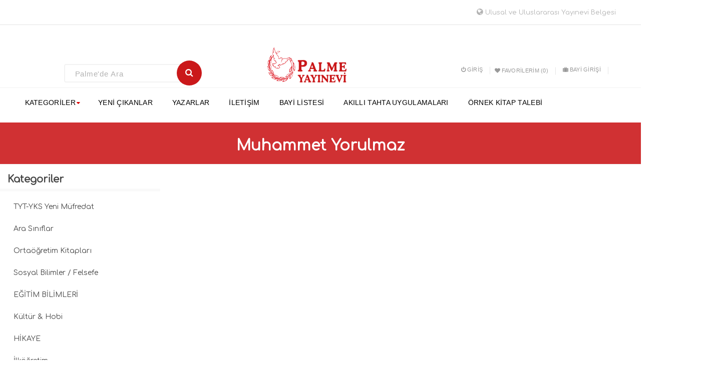

--- FILE ---
content_type: text/html; charset=utf-8
request_url: https://palmeyayinevi.com/muhammet-yorulmaz
body_size: 41617
content:


<!DOCTYPE html>
<html class="html-author-page" lang="tr-TR">
<head>
    <title>Muhammet Yorulmaz</title>
    <meta http-equiv="Content-type" content="text/html;charset=UTF-8" />
    <meta name="description" content="" />
    <meta name="keywords" content="" />
    <meta name="generator" content="nopCommerce" />
    <meta name="viewport" content="width=device-width, initial-scale=1" />
    
    
        <link href='https://fonts.googleapis.com/css?family=Merriweather' rel='stylesheet'>
    <link rel="stylesheet" type="text/css" href="//fonts.googleapis.com/css?family=Comfortaa" />
<!-- Global site tag (gtag.js) - AdWords: 783435753 -->
<script async src="https://www.googletagmanager.com/gtag/js?id=AW-783435753"></script>
<script>
  window.dataLayer = window.dataLayer || [];
  function gtag(){dataLayer.push(arguments);}
  gtag('js', new Date());

  gtag('config', 'AW-783435753');
</script>

    
    <link href="/Content/jquery-ui-themes/smoothness/jquery-ui-1.10.3.custom.min.css" rel="stylesheet" type="text/css" />
<link href="/Themes/PalmeYayınevi/Content/css/styles.css" rel="stylesheet" type="text/css" />
<link href="/Plugins/SevenSpikes.Nop.Plugins.MegaMenu/Themes/PalmeYayınevi/Content/MegaMenu.css" rel="stylesheet" type="text/css" />
<link href="/Themes/PalmeYayınevi/Content/css/js_composer.min.css" rel="stylesheet" type="text/css" />
<link href="/Themes/PalmeYayınevi/Content/css/animate.css" rel="stylesheet" type="text/css" />
<link href="/Themes/PalmeYayınevi/Content/css/bebostore.css" rel="stylesheet" type="text/css" />
<link href="/Themes/PalmeYayınevi/Content/css/bebostore_woo.css" rel="stylesheet" type="text/css" />
<link href="/Themes/PalmeYayınevi/Content/css/bootstrap.css" rel="stylesheet" type="text/css" />
<link href="/Themes/PalmeYayınevi/Content/css/css-flipbook.css" rel="stylesheet" type="text/css" />
<link href="/Themes/PalmeYayınevi/Content/css/font-awesome.min.css" rel="stylesheet" type="text/css" />
<link href="/Themes/PalmeYayınevi/Content/css/jquery.selectbox.css" rel="stylesheet" type="text/css" />
<link href="/Themes/PalmeYayınevi/Content/css/responsive1.css" rel="stylesheet" type="text/css" />

    <script src="/Scripts/jquery-1.10.2.min.js" type="text/javascript"></script>
<script src="/Scripts/jquery.validate.min.js" type="text/javascript"></script>
<script src="/Scripts/jquery.validate.unobtrusive.min.js" type="text/javascript"></script>
<script src="/Scripts/jquery-ui-1.10.3.custom.min.js" type="text/javascript"></script>
<script src="/Scripts/jquery-migrate-1.2.1.min.js" type="text/javascript"></script>
<script src="/Scripts/public.common.js" type="text/javascript"></script>
<script src="/Scripts/public.ajaxcart.js" type="text/javascript"></script>
<script src="/Plugins/SevenSpikes.Core/Scripts/SevenSpikesExtensions.min.js" type="text/javascript"></script>
<script src="/Plugins/SevenSpikes.Nop.Plugins.MegaMenu/Scripts/MegaMenu.min.js" type="text/javascript"></script>
<script src="/Themes/PalmeYayınevi/Content/js/idangerous.swiper.min.js" type="text/javascript"></script>
<script src="/Themes/PalmeYayınevi/Content/js/idangerous.swiper.scrollbar-2.1.js" type="text/javascript"></script>
<script src="/Themes/PalmeYayınevi/Content/js/modernizr.custom.js" type="text/javascript"></script>
<script src="/Themes/PalmeYayınevi/Content/js/jquery.adaptive-backgrounds.js" type="text/javascript"></script>
<script src="/Themes/PalmeYayınevi/Content/js/bootstrap.min.js" type="text/javascript"></script>
<script src="/Themes/PalmeYayınevi/Content/js/isotope.pkgd.min.js" type="text/javascript"></script>
<script src="/Themes/PalmeYayınevi/Content/js/layout-mode.js" type="text/javascript"></script>
<script src="/Themes/PalmeYayınevi/Content/js/layout-modes/masonry.js" type="text/javascript"></script>
<script src="/Themes/PalmeYayınevi/Content/js/layout-modes/fit-rows.js" type="text/javascript"></script>
<script src="/Themes/PalmeYayınevi/Content/js/layout-modes/vertical.js" type="text/javascript"></script>
<script src="/Themes/PalmeYayınevi/Content/js/wow.min.js" type="text/javascript"></script>
<script src="/Themes/PalmeYayınevi/Content/js/jquery.selectbox.js" type="text/javascript"></script>
<script src="/Themes/PalmeYayınevi/Content/js/books.js" type="text/javascript"></script>
<script src="/Themes/PalmeYayınevi/Content/js/TweenMax.min.js" type="text/javascript"></script>
<script src="/Themes/PalmeYayınevi/Content/js/ScrollToPlugin.min.js" type="text/javascript"></script>
<script src="/Themes/PalmeYayınevi/Content/js/html5.js" type="text/javascript"></script>
<script src="/Themes/PalmeYayınevi/Content/js/jplayer.playlist.min.js" type="text/javascript"></script>
<script src="/Themes/PalmeYayınevi/Content/js/jquery.jplayer.js" type="text/javascript"></script>
<script src="/Themes/PalmeYayınevi/Content/js/jQuery.scrollSpeed.js" type="text/javascript"></script>

    
    
    
    
    
<link rel="shortcut icon" href="https://palmeyayinevi.com/favicon.ico" />
    <!--Powered by nopCommerce - http://www.nopCommerce.com-->
</head>
<body>
<script type="text/javascript" async src="//app.theadx.com/px?t=s&z=876"></script>
    



<div class="ajax-loading-block-window" style="display: none">
</div>
<div id="dialog-notifications-success" title="bildiri" style="display:none;">
</div>
<div id="dialog-notifications-error" title="Hata" style="display:none;">
</div>
<div id="dialog-notifications-warning" title="uyarı" style="display:none;">
</div>
<div id="bar-notification" class="bar-notification">
    <span class="close" title="Kapat">&nbsp;</span>
</div>




<!--[if lte IE 7]>
    <div style="clear:both;height:59px;text-align:center;position:relative;">
        <a href="http://www.microsoft.com/windows/internet-explorer/default.aspx" target="_blank">
            <img src="/Themes/PalmeYayınevi/Content/images/ie_warning.jpg" height="42" width="820" alt="You are using an outdated browser. For a faster, safer browsing experience, upgrade for free today." />
        </a>
    </div>
<![endif]-->


<div class="master-wrapper-page">
<div style=" height: 100; border-bottom: 1px solid #e4e4e4; padding: 16px; text-align: right; padding-right: 50px; height: 50px;">
        <a href="https://palmeyayinevi.com/uybelgesi.pdf" target="blank" class="ico-wishlist" style="height: 20px;margin-top: 20px;">
		<i class="fa fa-globe" style="font-size:15px"></i>
                    Ulusal ve Uluslararası Yayınevi Belgesi
                </a>
    </div>
    
    

<header class="header-two">
    

    <div class="header-bottom">
        <div class="container-fluid">
            <div class="mobile-menu-section pull-right form-search full-height col-md-4 col-sm-6 col-xs-6">
                <div class="humberger-menu-logo ">
                    <span class="humberger-button">
                        <button>
                            <i></i>
                            <i></i>
                            <i></i>
                        </button>
                    </span>
                </div>
            </div>
            <div class="pull-left form-search full-height col-md-4 col-sm-6 col-xs-6">
                <form action="/search" class="book-search-head" method="get">    <input type="text" class="search-box-text" id="small-searchterms" autocomplete="off" name="q" placeholder="Palme'de Ara" />
    <button type="submit" class="searchBtn"> <i type="submit" class="fa fa-search" value="Search"></i></button>
        <script type="text/javascript">
            $("#small-search-box-form").submit(function(event) {
                if ($("#small-searchterms").val() == "") {
                    alert('Lütfen bazı arama anahtar kelime girin');
                    $("#small-searchterms").focus();
                    event.preventDefault();
                }
            });
        </script>
        
            <script type="text/javascript">
                $(document).ready(function() {
                    $('#small-searchterms').autocomplete({
                        delay: 500,
                        minLength: 3,
                        source: '/catalog/searchtermautocomplete',
                        appendTo: '.search-box',
                        select: function(event, ui) {
                            $("#small-searchterms").val(ui.item.label);
                            setLocation(ui.item.producturl);
                            return false;
                        }
                    })
                        .data("ui-autocomplete")._renderItem = function(ul, item) {
                            var t = item.label;
                            //html encode
                            t = htmlEncode(t);
                            return $("<li></li>")
                                .data("item.autocomplete", item)
                                .append("<a><span>" + t + "</span></a>")
                                .appendTo(ul);
                        };
                });
            </script>
        
</form>

            </div>
            
            <div class="full-height col-md-3 col-sm-4 col-xs-9 mobile-position">

                <div class="book-logo"><a href="/">
    <img title="" alt="Palme Yayınevi" src="https://palmeyayinevi.com/Themes/PalmeYayınevi/Content/images/logo.png">
</a></div>
            </div>
            <div class="full-height col-md-5 col-sm-8 col-xs-9 mobile-position">
                <div id="menu-top" class="right-nav">

                        <div class="header-links">
    <ul id="main-navigation" class="small-nav hidden-xs">
        
            <li><a href="/login" class="ico-login"> <i class="fa fa-power-off"></i>Giriş</a></li>
                            <li>
                <a href="/wishlist" class="ico-wishlist">
                    <span class="wishlist-label"><i class="fa fa-heart"></i>Favorilerim</span>
                    <span class="wishlist-qty">(0)</span>
                </a>
            </li>
                <li><a href="http://176.236.42.186:90" class="ico-login"><i class="fa fa-suitcase"></i>BAYİ GİRİŞİ</a></li>
        
  <div class="row" style="font-weight: bold;text-align: center;">
   </li>
    </ul>
   <script>
function bayigirisi(){

var popupWindow = window.open("",'popUpWindow','height=500,width=500,left=100,top=100,resizable=yes,scrollbars=yes,toolbar=no,menubar=no,location=no,directories=no, status=no');
popupWindow .document.write('<iframe width="560" height="315" src="http://213.153.174.182:90" frameborder="0" allowfullscreen></iframe>')
}

</script>
 <br>
  
        
    </div>
    </div>

                        

                 
                </div>
            </div>
         
        </div>
        <div class="menu-height main-menu-section col-md-12 col-sm-6 col-xs-3" style="z-index:99999;">
          <div class="container-fluid" style="padding-left: 2% !important; padding-right:4% !important;">
              <div class="col-md-1 full-height stick-logo">
                  <div class="book-logo"><a href="/">
    <img title="" alt="Palme Yayınevi" src="https://palmeyayinevi.com/Themes/PalmeYayınevi/Content/images/logo.png">
</a></div>
              </div>
              <div class="col-md-11 full-height stick-menu">
                  





            <ul id="main-navigation" class="col-md-12 col-sm-12 hidden-xs"
                data-isRtlEnabled="false"
                data-enableClickForDropDown="false">



<li class="menu-item menu-item-type-post_type menu-item-object-page">

        <span class="with-subcategories single-item-categories labelfornextplusbutton">Kategoriler</span>

        <div class="plus-button main-plus-button"></div>
        <li class="menu-item menu-item-type-custom menu-item-object-custom current-menu-ancestor current-menu-parent menu-item-has-children">
    <ul class="sub-menu">

        <li class="back-button">
                <span>Back</span>
            </li>

                    <li class="has-sublist">
                <a href="/ygs-lys-yeni-mufredat" title="TYT-YKS Yeni M&#252;fredat" class="with-subcategories"><span>TYT-YKS Yeni M&#252;fredat </span></a>
                <div class="plus-button"></div>
                <div class="sublist-wrap">
                    <ul class="sublist">
                        <li class="back-button">
                            <span>Back</span>
                        </li>
                                    <li>
                <a class="lastLevelCategory" href="/bayIlIk" title="BAYİLİK"><span>BAYİLİK</span></a>
            </li>
            <li>
                <a class="lastLevelCategory" href="/ygs-2" title="YKS"><span>YKS</span></a>
            </li>
    <li>
        <a class="lastLevelCategory" href="/catalog/AllCategories" title="Tümü"><span>Tümü</span></a>
    </li>


                    </ul>
                </div>
            </li>
            <li class="has-sublist">
                <a href="/ara-siniflar" title="Ara Sınıflar" class="with-subcategories"><span>Ara Sınıflar </span></a>
                <div class="plus-button"></div>
                <div class="sublist-wrap">
                    <ul class="sublist">
                        <li class="back-button">
                            <span>Back</span>
                        </li>
                                    <li>
                <a class="lastLevelCategory" href="/9sinif-bayilik" title="9.Sınıf Bayilik"><span>9.Sınıf Bayilik</span></a>
            </li>
            <li>
                <a class="lastLevelCategory" href="/10sinif-bayilik" title="10.Sınıf Bayilik"><span>10.Sınıf Bayilik</span></a>
            </li>
            <li>
                <a class="lastLevelCategory" href="/9-sinif" title="9. Sınıf"><span>9. Sınıf</span></a>
            </li>
            <li>
                <a class="lastLevelCategory" href="/10-sinif" title="10. Sınıf"><span>10. Sınıf</span></a>
            </li>
            <li>
                <a class="lastLevelCategory" href="/11-sinif" title="11. Sınıf"><span>11. Sınıf</span></a>
            </li>
            <li>
                <a class="lastLevelCategory" href="/12-sinif" title="12. Sınıf"><span>12. Sınıf</span></a>
            </li>
    <li>
        <a class="lastLevelCategory" href="/catalog/AllCategories" title="Tümü"><span>Tümü</span></a>
    </li>


                    </ul>
                </div>
            </li>
            <li class="has-sublist">
                <a href="/liselere-hazirlik" title="Orta&#246;ğretim Kitapları" class="with-subcategories"><span>Orta&#246;ğretim Kitapları </span></a>
                <div class="plus-button"></div>
                <div class="sublist-wrap">
                    <ul class="sublist">
                        <li class="back-button">
                            <span>Back</span>
                        </li>
                                    <li>
                <a class="lastLevelCategory" href="/5-sinif" title="5. Sınıf"><span>5. Sınıf</span></a>
            </li>
            <li>
                <a class="lastLevelCategory" href="/6-sinif" title="6. Sınıf"><span>6. Sınıf</span></a>
            </li>
            <li>
                <a class="lastLevelCategory" href="/7-sinif" title="7. Sınıf"><span>7. Sınıf</span></a>
            </li>
            <li>
                <a class="lastLevelCategory" href="/8-sinif" title="8. Sınıf"><span>8. Sınıf</span></a>
            </li>
    <li>
        <a class="lastLevelCategory" href="/catalog/AllCategories" title="Tümü"><span>Tümü</span></a>
    </li>


                    </ul>
                </div>
            </li>
            <li class="has-sublist">
                <a href="/egItIm-bIlImlerI" title="EĞİTİM BİLİMLERİ" class="with-subcategories"><span>EĞİTİM BİLİMLERİ </span></a>
                <div class="plus-button"></div>
                <div class="sublist-wrap">
                    <ul class="sublist">
                        <li class="back-button">
                            <span>Back</span>
                        </li>
                                    <li>
                <a class="lastLevelCategory" href="/cografya" title="COĞRAFYA"><span>COĞRAFYA</span></a>
            </li>
    <li>
        <a class="lastLevelCategory" href="/catalog/AllCategories" title="Tümü"><span>Tümü</span></a>
    </li>


                    </ul>
                </div>
            </li>
            <li>
                <a class="lastLevelCategory" href="/kultur" title="K&#252;lt&#252;r &amp; Hobi"><span>K&#252;lt&#252;r &amp; Hobi</span></a>
            </li>
            <li>
                <a class="lastLevelCategory" href="/hIkaye" title="HİKAYE"><span>HİKAYE</span></a>
            </li>
            <li class="has-sublist">
                <a href="/ilk-ogretim" title="İlk&#246;ğretim" class="with-subcategories"><span>İlk&#246;ğretim </span></a>
                <div class="plus-button"></div>
                <div class="sublist-wrap">
                    <ul class="sublist">
                        <li class="back-button">
                            <span>Back</span>
                        </li>
                                    <li>
                <a class="lastLevelCategory" href="/1sinif" title="1.Sınıf"><span>1.Sınıf</span></a>
            </li>
            <li>
                <a class="lastLevelCategory" href="/2sinif-2" title="2.Sınıf"><span>2.Sınıf</span></a>
            </li>
            <li>
                <a class="lastLevelCategory" href="/2sinif" title="3.Sınıf"><span>3.Sınıf</span></a>
            </li>
            <li>
                <a class="lastLevelCategory" href="/4sinif-2" title="4.Sınıf"><span>4.Sınıf</span></a>
            </li>
    <li>
        <a class="lastLevelCategory" href="/catalog/AllCategories" title="Tümü"><span>Tümü</span></a>
    </li>


                    </ul>
                </div>
            </li>
    <li>
        <a class="lastLevelCategory" href="/catalog/AllCategories" title="Tümü"><span>Tümü</span></a>
    </li>


    </ul>
</li>

</li>


<script type="text/javascript">
    $(".main-plus-button").toggle(function () {
        $(".menu-item-has-children").css("display", "block");
    }, function () {
        $(".menu-item-has-children").css("display", "none");
    });
    
</script>
    <li class="">

        <a href="/newproducts" class="" title="Yeni &#199;ıkanlar" ><span> Yeni &#199;ıkanlar</span></a>

    </li>
    <li class="">

        <a href="/Author/All" class="" title="Yazarlar" ><span> Yazarlar</span></a>

    </li>
    <li class="">

        <a href="/contactus" class="" title="İletişim" ><span> İletişim</span></a>

    </li>
    <li class="">

        <a href="/dealerlist" class="" title="Bayi Listesi" ><span> Bayi Listesi</span></a>

    </li>
    <li class="">

        <a href="http://dijital.palmeyayinevi.com/" class="" title="Akıllı Tahta Uygulamaları"   target="_blank"          ><span> Akıllı Tahta Uygulamaları</span></a>

    </li>
    <li class="">

        <a href="https://dijital.palmeyayinevi.com/ornek-kitap-talebi" class="" title="&#214;rnek Kitap Talebi" ><span> &#214;rnek Kitap Talebi</span></a>

    </li>

                
            </ul>
    <div id="book-mobile-menu">
        <div class="mobile-menu">
            <nav class="mobile-menu">

                <ul id="mobile-navigation" class="menu">
                    <div class="close-menu">
                        <span onclick="Closemenu();">Kapat</span>
                    </div>



<li class="menu-item menu-item-type-post_type menu-item-object-page">

        <span class="with-subcategories single-item-categories labelfornextplusbutton">Kategoriler</span>

        <div class="plus-button main-plus-button"></div>
        <li class="menu-item menu-item-type-custom menu-item-object-custom current-menu-ancestor current-menu-parent menu-item-has-children">
    <ul class="sub-menu">

        <li class="back-button">
                <span>Back</span>
            </li>

                    <li class="has-sublist">
                <a href="/ygs-lys-yeni-mufredat" title="TYT-YKS Yeni M&#252;fredat" class="with-subcategories"><span>TYT-YKS Yeni M&#252;fredat </span></a>
                <div class="plus-button"></div>
                <div class="sublist-wrap">
                    <ul class="sublist">
                        <li class="back-button">
                            <span>Back</span>
                        </li>
                                    <li>
                <a class="lastLevelCategory" href="/bayIlIk" title="BAYİLİK"><span>BAYİLİK</span></a>
            </li>
            <li>
                <a class="lastLevelCategory" href="/ygs-2" title="YKS"><span>YKS</span></a>
            </li>
    <li>
        <a class="lastLevelCategory" href="/catalog/AllCategories" title="Tümü"><span>Tümü</span></a>
    </li>


                    </ul>
                </div>
            </li>
            <li class="has-sublist">
                <a href="/ara-siniflar" title="Ara Sınıflar" class="with-subcategories"><span>Ara Sınıflar </span></a>
                <div class="plus-button"></div>
                <div class="sublist-wrap">
                    <ul class="sublist">
                        <li class="back-button">
                            <span>Back</span>
                        </li>
                                    <li>
                <a class="lastLevelCategory" href="/9sinif-bayilik" title="9.Sınıf Bayilik"><span>9.Sınıf Bayilik</span></a>
            </li>
            <li>
                <a class="lastLevelCategory" href="/10sinif-bayilik" title="10.Sınıf Bayilik"><span>10.Sınıf Bayilik</span></a>
            </li>
            <li>
                <a class="lastLevelCategory" href="/9-sinif" title="9. Sınıf"><span>9. Sınıf</span></a>
            </li>
            <li>
                <a class="lastLevelCategory" href="/10-sinif" title="10. Sınıf"><span>10. Sınıf</span></a>
            </li>
            <li>
                <a class="lastLevelCategory" href="/11-sinif" title="11. Sınıf"><span>11. Sınıf</span></a>
            </li>
            <li>
                <a class="lastLevelCategory" href="/12-sinif" title="12. Sınıf"><span>12. Sınıf</span></a>
            </li>
    <li>
        <a class="lastLevelCategory" href="/catalog/AllCategories" title="Tümü"><span>Tümü</span></a>
    </li>


                    </ul>
                </div>
            </li>
            <li class="has-sublist">
                <a href="/liselere-hazirlik" title="Orta&#246;ğretim Kitapları" class="with-subcategories"><span>Orta&#246;ğretim Kitapları </span></a>
                <div class="plus-button"></div>
                <div class="sublist-wrap">
                    <ul class="sublist">
                        <li class="back-button">
                            <span>Back</span>
                        </li>
                                    <li>
                <a class="lastLevelCategory" href="/5-sinif" title="5. Sınıf"><span>5. Sınıf</span></a>
            </li>
            <li>
                <a class="lastLevelCategory" href="/6-sinif" title="6. Sınıf"><span>6. Sınıf</span></a>
            </li>
            <li>
                <a class="lastLevelCategory" href="/7-sinif" title="7. Sınıf"><span>7. Sınıf</span></a>
            </li>
            <li>
                <a class="lastLevelCategory" href="/8-sinif" title="8. Sınıf"><span>8. Sınıf</span></a>
            </li>
    <li>
        <a class="lastLevelCategory" href="/catalog/AllCategories" title="Tümü"><span>Tümü</span></a>
    </li>


                    </ul>
                </div>
            </li>
            <li class="has-sublist">
                <a href="/egItIm-bIlImlerI" title="EĞİTİM BİLİMLERİ" class="with-subcategories"><span>EĞİTİM BİLİMLERİ </span></a>
                <div class="plus-button"></div>
                <div class="sublist-wrap">
                    <ul class="sublist">
                        <li class="back-button">
                            <span>Back</span>
                        </li>
                                    <li>
                <a class="lastLevelCategory" href="/cografya" title="COĞRAFYA"><span>COĞRAFYA</span></a>
            </li>
    <li>
        <a class="lastLevelCategory" href="/catalog/AllCategories" title="Tümü"><span>Tümü</span></a>
    </li>


                    </ul>
                </div>
            </li>
            <li>
                <a class="lastLevelCategory" href="/kultur" title="K&#252;lt&#252;r &amp; Hobi"><span>K&#252;lt&#252;r &amp; Hobi</span></a>
            </li>
            <li>
                <a class="lastLevelCategory" href="/hIkaye" title="HİKAYE"><span>HİKAYE</span></a>
            </li>
            <li class="has-sublist">
                <a href="/ilk-ogretim" title="İlk&#246;ğretim" class="with-subcategories"><span>İlk&#246;ğretim </span></a>
                <div class="plus-button"></div>
                <div class="sublist-wrap">
                    <ul class="sublist">
                        <li class="back-button">
                            <span>Back</span>
                        </li>
                                    <li>
                <a class="lastLevelCategory" href="/1sinif" title="1.Sınıf"><span>1.Sınıf</span></a>
            </li>
            <li>
                <a class="lastLevelCategory" href="/2sinif-2" title="2.Sınıf"><span>2.Sınıf</span></a>
            </li>
            <li>
                <a class="lastLevelCategory" href="/2sinif" title="3.Sınıf"><span>3.Sınıf</span></a>
            </li>
            <li>
                <a class="lastLevelCategory" href="/4sinif-2" title="4.Sınıf"><span>4.Sınıf</span></a>
            </li>
    <li>
        <a class="lastLevelCategory" href="/catalog/AllCategories" title="Tümü"><span>Tümü</span></a>
    </li>


                    </ul>
                </div>
            </li>
    <li>
        <a class="lastLevelCategory" href="/catalog/AllCategories" title="Tümü"><span>Tümü</span></a>
    </li>


    </ul>
</li>

</li>


<script type="text/javascript">
    $(".main-plus-button").toggle(function () {
        $(".menu-item-has-children").css("display", "block");
    }, function () {
        $(".menu-item-has-children").css("display", "none");
    });
    
</script>
    <li class="">

        <a href="/newproducts" class="" title="Yeni &#199;ıkanlar" ><span> Yeni &#199;ıkanlar</span></a>

    </li>
    <li class="">

        <a href="/Author/All" class="" title="Yazarlar" ><span> Yazarlar</span></a>

    </li>
    <li class="">

        <a href="/contactus" class="" title="İletişim" ><span> İletişim</span></a>

    </li>
    <li class="">

        <a href="/dealerlist" class="" title="Bayi Listesi" ><span> Bayi Listesi</span></a>

    </li>
    <li class="">

        <a href="http://dijital.palmeyayinevi.com/" class="" title="Akıllı Tahta Uygulamaları"   target="_blank"          ><span> Akıllı Tahta Uygulamaları</span></a>

    </li>
    <li class="">

        <a href="https://dijital.palmeyayinevi.com/ornek-kitap-talebi" class="" title="&#214;rnek Kitap Talebi" ><span> &#214;rnek Kitap Talebi</span></a>

    </li>
                    
                </ul>
            </nav>
        </div>
    </div>

<script type="text/javascript">
    function Closemenu() {
        var menu = $('.mobile-menu');

        $(menu).removeClass("mobile-show");

    }
</script>


              </div>
            
          </div>

        </div>
    </div>


</header>
<script src="/Themes/PalmeYay%c4%b1nevi/Content/js/sticker-menu.js"></script>
<script src="/Themes/PalmeYay%c4%b1nevi/Content/js/bebostore.js"></script>
<script>
    //$('.humberger-button button').click(function (event) {

    //    $('#menu-humberger').toggleClass('active-menu');
    //    $('section').toggleClass('active-menu');
    //    $('header').toggleClass('active-menu');
    //    $('footer').toggleClass('active-menu');
    //    $('body').toggleClass('active-menu');
    //    $('.mobile-menu').toggleClass('mobile-show');
    //    $('.menu-fix-all').toggleClass('active-menu');
    //    $('.with-widget').toggleClass('active-menu');
    //});


</script>
    <script type="text/javascript">
        AjaxCart.init(false, '.header-links .cart-qty', '.header-links .wishlist-qty', '#flyout-cart');
    </script>


    <div class="master-wrapper-content">
        <div class="overlayOffCanvas" style="display:none;"></div>
                
        
        
                <div class="master-column-wrapper">
                    

<div class="category-page-wrapper">
<div class="side-2">

    <div class="block block-category-navigation">
        <div class="title">
            <strong>Kategoriler</strong>
        </div>
        <div class="listbox">
            <ul class="list" id="categoryList">
    <li class="inactive">
        <a href="/ygs-lys-yeni-mufredat">
            <i class="fa fa-caret-right"></i>
            TYT-YKS Yeni M&#252;fredat
        </a>

    </li>
    <li class="inactive">
        <a href="/ara-siniflar">
            <i class="fa fa-caret-right"></i>
            Ara Sınıflar
        </a>

    </li>
    <li class="inactive">
        <a href="/liselere-hazirlik">
            <i class="fa fa-caret-right"></i>
            Orta&#246;ğretim Kitapları
        </a>

    </li>
    <li class="inactive">
        <a href="/sosyal-bilimler-felsefe">
            <i class="fa fa-caret-right"></i>
            Sosyal Bilimler / Felsefe
        </a>

    </li>
    <li class="inactive">
        <a href="/egItIm-bIlImlerI">
            <i class="fa fa-caret-right"></i>
            EĞİTİM BİLİMLERİ
        </a>

    </li>
    <li class="inactive">
        <a href="/kultur">
            <i class="fa fa-caret-right"></i>
            K&#252;lt&#252;r &amp; Hobi
        </a>

    </li>
    <li class="inactive">
        <a href="/hIkaye">
            <i class="fa fa-caret-right"></i>
            HİKAYE
        </a>

    </li>
    <li class="inactive">
        <a href="/ilk-ogretim">
            <i class="fa fa-caret-right"></i>
            İlk&#246;ğretim
        </a>

    </li>
    <li class="inactive">
        <a href="/muhendislik">
            <i class="fa fa-caret-right"></i>
            M&#252;hendislik
        </a>

    </li>
    <li class="inactive">
        <a href="/bilgisayar">
            <i class="fa fa-caret-right"></i>
            Bilgisayar
        </a>

    </li>
    <li class="inactive">
        <a href="/fen-bilimleri">
            <i class="fa fa-caret-right"></i>
            Fen Bilimleri
        </a>

    </li>
    <li class="inactive">
        <a href="/tip-yayinlari">
            <i class="fa fa-caret-right"></i>
            Tıp Yayınları
        </a>

    </li>
    <li class="inactive">
        <a href="/edebiyat">
            <i class="fa fa-caret-right"></i>
            Edebiyat
        </a>

    </li>
    <li class="inactive">
        <a href="/cevre-sagligi">
            <i class="fa fa-caret-right"></i>
            &#199;evre Sagligi
        </a>

    </li>
    <li class="inactive">
        <a href="/surucu-kursu-yayinlari">
            <i class="fa fa-caret-right"></i>
            S&#252;r&#252;c&#252; Kursu Yayınları
        </a>

    </li>
    <li class="inactive">
        <a href="/ekonomi-maliye-muhasebe">
            <i class="fa fa-caret-right"></i>
            Ekonomi Maliye Muhasebe
        </a>

    </li>
    <li class="inactive">
        <a href="/hukuk">
            <i class="fa fa-caret-right"></i>
            Hukuk
        </a>

    </li>
    <li class="inactive">
        <a href="/hemsirelik">
            <i class="fa fa-caret-right"></i>
            Hemşirelik
        </a>

    </li>
    <li class="inactive">
        <a href="/radyo-televizyon">
            <i class="fa fa-caret-right"></i>
            Radyo - Televizyon
        </a>

    </li>
    <li class="inactive">
        <a href="/sosyal-bilimler">
            <i class="fa fa-caret-right"></i>
            Sosyal Bilimler
        </a>

    </li>
    <li class="inactive">
        <a href="/yabanci-dil">
            <i class="fa fa-caret-right"></i>
            Yabancı Dil
        </a>

    </li>
    <li class="inactive">
        <a href="/ales-yds">
            <i class="fa fa-caret-right"></i>
            ALES-YDS
        </a>

    </li>
            </ul>
        </div>
    </div>
<script>

    $(document).ready(function () {

        //var b=$('ul > li:not(:has(ul))');
        //var d = $('ul#categoryList > li:not(:has(ul))');
        //debugger;
        //var c= $("ul#categoryList > li.active");
        ////var b = $('ul#categoryList').find('li.active');
        //debugger;
        $('ul#categoryList li:first').before($("ul#categoryList > li.active"));
        debugger;
        $('ul#categoryList li.active >ul>li:first').before($("ul#categoryList li.active >ul>li.active"));



    });

</script>    <div class="block block-manufacturer-navigation">
        <div class="title">
            <strong>Yayınevleri</strong>
        </div>
        <div class="listbox">
            <ul class="list">
                    <li class="inactive"><a href="/palme-yayinevi">Palme Yayınevi</a>
                    </li>
                    <li class="inactive"><a href="/bes-secenek">Beş Se&#231;enek</a>
                    </li>
            </ul>
                <div class="view-all">
                    <a href="/manufacturer/all">Hepsini Göster</a>
                </div>
        </div>
    </div>
    <div class="block block-popular-tags">
        <div class="title">
            <strong>Popüler Etiketler</strong>
        </div>
        <div class="listbox">
            <div class="tags">
                <ul>
                        <li><a href="/producttag/2/9786052828304" style="font-size:90%;">9786052828304</a></li>
                        <li><a href="/producttag/4/9786052828311" style="font-size:90%;">9786052828311</a></li>
                        <li><a href="/producttag/1/palme" style="font-size:90%;">palme</a></li>
                </ul>
            </div>
        </div>
    </div>
</div>
    <div class="center-2">
        
        



<div class="page-title">
    <h1>Muhammet Yorulmaz</h1>
</div>
<div class="page author-page">

    <div class="page-body">
        
        
        
            

            
            
       

        
        
        

        
        
    </div>
</div>

        
    </div>
</div>

                </div>
                
            </div>
            <footer id="bottom-scroll" class="">
    <div class="top-footer">
        <div class="container">
            <div class="footer-column col-md-3 col-sm-3 col-xs-12">
                <div class="footer-widget">
                    <div class="title-box widget-title">
                        <span>Bilgi</span>
                    </div>
                    <ul class="menu">
                            <li><a href="/sitemap">Site haritası</a></li>
                                                    <li><a href="/kisisel-veri-saklama-Imha-ve-anonimlestirme-politikasi">Kişisel Veri Saklama, İmha ve Anonimleştirme Politikası</a></li>
                            <li><a href="/kisisel-verileri-koruma-politikasi">Kişisel Verileri Koruma Politikası</a></li>
                            <li><a href="/veri-sahipleri-bilgi-edinme-basvuru-formu">Veri Sahipleri Bilgi Edinme Başvuru Formu</a></li>
                        <li><a href="/contactus">İletişim</a></li>
                        
                        

                    </ul>
                </div>
                <div class="widget-footer">
                    <ul class="list-social"><li><a href="https://www.facebook.com/palmeyayinevi" target="_blank"><i class="fa fa-facebook"></i></a></li><li><a href="https://twitter.com/palmeyay" target="_blank"><i class="fa fa-twitter"></i></a></li></ul>
                </div>
            </div>
            <div class="footer-column col-md-3 col-sm-3 col-xs-12">
                <div class="footer-widget">
                <div class="title-box widget-title">
                    <span>Müşteri Hizmetleri</span>
                </div>
                <ul class="list">
                    <li><a href="/search">Ara</a> </li>
                        <li><a href="/news">Haberler</a></li>
                                            <li><a href="/blog">Blog</a></li>
                                                                                    <li><a href="/newproducts">Yeni Ürünler</a></li>
                                    </ul>
            </div>
        </div>
            <div class="footer-column col-md-3 col-sm-3 col-xs-12">
                <div class="footer-widget">
                    <div class="title-box widget-title">
                        <span>Hesabım</span>
                    </div>
                    <ul class="menu">
                        <li><a href="/customer/info">Hesabım</a></li>
                                                    <li><a href="/wishlist">Favorilerim</a></li>
                                                                    </ul>
                </div>
            </div>
            <div class="footer-column col-md-3 col-sm-3 col-xs-12">
                <div class="footer-widget">
                    
                </div>
            </div>
            
        </div>
    </div>
    
    <div class="footer-lower">

        <div class="row">
            <div class="col-md-3">
                    <div class="footer-powered-by">
              
                Powered by <a href="http://www.nopcommerce.com/">nopCommerce</a>
            </div>         

            </div>
            <div class="col-md-6">
                <p class="footer-text footer-disclaimer">
                    Copyright © 2018 Palme Yayınevi. Tüm hakları saklıdır.
                </p>
            </div>
            <div class="col-md-3">
    <p class="footer-text footer-disclaimer">
               Designed by <a href="http://www.adverti.com.tr" target="_blank">Adverti</a>
     </p>
            </div>
        </div>
    </div>
    
</footer>
<script type="text/javascript">
    $(document).ready(function () {
        $('.footer-block .title').click(function () {
            var e = window, a = 'inner';
            if (!('innerWidth' in window)) {
                a = 'client';
                e = document.documentElement || document.body;
            }
            var result = { width: e[a + 'Width'], height: e[a + 'Height'] };
            if (result.width < 769) {
                $(this).siblings('.list').slideToggle('slow');
            }
        });
    });
</script>
<script type="text/javascript">
    $(document).ready(function () {
        $('.block .title').click(function () {
            var e = window, a = 'inner';
            if (!('innerWidth' in window)) {
                a = 'client';
                e = document.documentElement || document.body;
            }
            var result = { width: e[a + 'Width'], height: e[a + 'Height'] };
            if (result.width < 1001) {
                $(this).siblings('.listbox').slideToggle('slow');
            }
        });
    });
</script>
        </div>
        
        <script>
  (function(i,s,o,g,r,a,m){i['GoogleAnalyticsObject']=r;i[r]=i[r]||function(){
  (i[r].q=i[r].q||[]).push(arguments)},i[r].l=1*new Date();a=s.createElement(o),
  m=s.getElementsByTagName(o)[0];a.async=1;a.src=g;m.parentNode.insertBefore(a,m)
  })(window,document,'script','//www.google-analytics.com/analytics.js','ga');

  ga('create', 'UA-105139142-3', 'auto');
  ga('send', 'pageview');

</script>

<!-- Facebook Pixel Code -->
<script>
!function(f,b,e,v,n,t,s)
{if(f.fbq)return;n=f.fbq=function(){n.callMethod?
n.callMethod.apply(n,arguments):n.queue.push(arguments)};
if(!f._fbq)f._fbq=n;n.push=n;n.loaded=!0;n.version='2.0';
n.queue=[];t=b.createElement(e);t.async=!0;
t.src=v;s=b.getElementsByTagName(e)[0];
s.parentNode.insertBefore(t,s)}(window,document,'script',
'https://connect.facebook.net/en_US/fbevents.js');
 fbq('init', '603865276910014'); 
fbq('track', 'PageView');
</script>
<noscript>
 <img height="1" width="1" 
src="https://www.facebook.com/tr?id=603865276910014&ev=PageView
&noscript=1"/>
</noscript>
<!-- End Facebook Pixel Code -->

<!-- Global site tag (gtag.js) - Google Ads: 783435753 -->
<script async src="https://www.googletagmanager.com/gtag/js?id=AW-783435753"></script>
<script>
  window.dataLayer = window.dataLayer || [];
  function gtag(){dataLayer.push(arguments);}
  gtag('js', new Date());

  gtag('config', 'AW-783435753');
</script>


    
    
</body>
</html>
